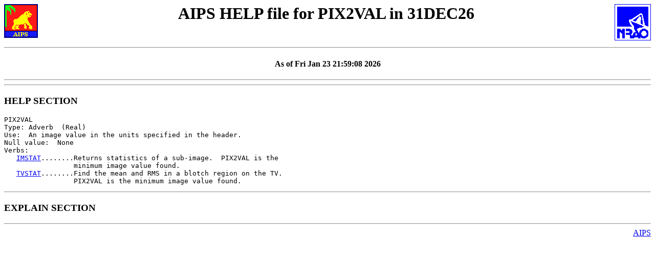

--- FILE ---
content_type: text/html; charset=UTF-8
request_url: https://www.aips.nrao.edu/cgi-bin/ZXHLP2.PL?PIX2VAL
body_size: 1052
content:
<!DOCTYPE HTML PUBLIC "-//W3C//DTD HTML 3.2 Final//EN">
<HTML><HEAD>
<TITLE>AIPS HELP file (version 31DEC26) for PIX2VAL</TITLE>
</HEAD><BODY>
<H1 ALIGN=CENTER><A HREF="http://www.aips.nrao.edu/"><IMG BORDER=1  ALIGN=LEFT SRC="/aips.gif" ALT="AIPS"></A>
<A HREF="http://www.nrao.edu/"><IMG BORDER=0  ALIGN=RIGHT SRC="/nraologo_tiny.gif"  ALT="NRAO"></A>
 AIPS HELP file for PIX2VAL in 31DEC26
</H1>
<BR CLEAR=ALL><HR><H4 ALIGN=CENTER>As of Fri Jan 23 21:59:08 2026
</H4>
<HR>
</PRE><HR><PRE>
</PRE><H3>HELP SECTION</H3><PRE>
PIX2VAL
Type: Adverb  (Real)
Use:  An image value in the units specified in the header.
Null value:  None
Verbs:
   <A HREF="ZXHLP2.PL?IMSTAT">IMSTAT</A>........Returns statistics of a sub-image.  PIX2VAL is the
                 minimum image value found.
   <A HREF="ZXHLP2.PL?TVSTAT">TVSTAT</A>........Find the mean and RMS in a blotch region on the TV.
                 PIX2VAL is the minimum image value found.
</PRE><HR><PRE>
</PRE><H3>EXPLAIN SECTION</H3><PRE>
</PRE><HR><DIV ALIGN=RIGHT><A HREF="http://www.aips.nrao.edu/">AIPS</A></DIV><ADDRESS><!--see above--></ADDRESS>

</BODY></HTML>
